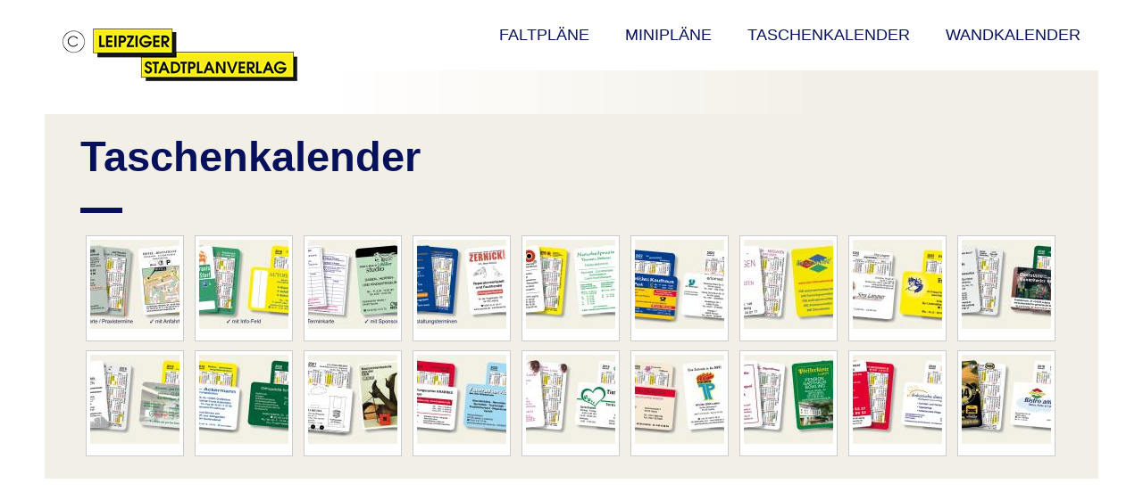

--- FILE ---
content_type: text/html; charset=UTF-8
request_url: http://www.leipziger-stadtplanverlag.de/gallery_taschenkalender.php
body_size: 2316
content:
<!DOCTYPE html>
<html lang="en">
<head>
    <meta charset="utf-8">

    <!-- Always force latest IE rendering engine (even in intranet) & Chrome Frame
    Remove this if you use the .htaccess -->
    <meta http-equiv="X-UA-Compatible" content="IE=edge,chrome=1">

    <title>Leipziger Stadtplanverlag</title>
    <meta name="Description" content="Taschenkalender, Wandkalender, Minipläne, Stadtpläne, die Sie ganz nach Ihren persönlichen Wünschen bewerben können. Seit 1990 vom Leipziger Stadtplanverlag" />

    <meta name="viewport" content="width=device-width; initial-scale=1.0">

    <link href="assets/css/reset.css" rel="stylesheet" type="text/css">
    <link href="assets/css/style.css?a=1" rel="stylesheet" type="text/css">

    <link rel="stylesheet" type="text/css" href="UberGallery-v2.4.8/resources/themes/uber-naked/style.css" />
    <link rel="stylesheet" type="text/css" href="UberGallery-v2.4.8/resources/colorbox/1/colorbox.css" />
    <script type="text/javascript" src="//code.jquery.com/jquery-2.1.4.min.js"></script>
    <script type="text/javascript" src="UberGallery-v2.4.8/resources/colorbox/jquery.colorbox.js"></script>

<script type="text/javascript">
    $(document).ready(function(){
        $("a[rel='colorbox']").colorbox({maxWidth: "90%", maxHeight: "90%", opacity: ".5"});
    });
</script>
    
</head>

<body>
<div class="super-outer">
    <div class="outer">

        <header>
            <div class="inner clearfix">
                <div class="logo">
                    <a href="/">
                        <img src="assets/img/logo.png" />
                    </a>
                </div>
                <nav class="clearfix">
                    <ul>
                        <li><a href="pdf/Faltpläne.pdf" target="_blank">FALTPLÄNE</a></li>
                        <li><a href="pdf/Minipläne.pdf" target="_blank">MINIPLÄNE</a></li>
                        <li><a href="pdf/Taschenkalender.pdf" target="_blank">TASCHENKALENDER</a></li>
                        <li><a href="pdf/Wandkalender.pdf" target="_blank">WANDKALENDER</a></li>
                    </ul>
                </nav>
            </div>
        </header>

        <div class="inner padded">
                                <h2>
                        <span>Taschenkalender</span>
                        <small></small>
                    </h2>
            
            <!-- Start UberGallery 2.4.8 - Copyright (c) 2025 Chris Kankiewicz (http://www.ChrisKankiewicz.com) -->
<div id="galleryWrapper">

    
        <ul id="galleryList" class="clearfix">

                            <li>
                    <a href="gallery-images/taschenkalender/197.jpg" title="197" rel="colorbox">
                        <img src="UberGallery-v2.4.8/resources/cache/100x100-75-4f19766409eba05f617e42b6972939c2569c4e302eacdd45187169281e25669e.jpg" alt="197"/>
                    </a>
                </li>
                            <li>
                    <a href="gallery-images/taschenkalender/1972.jpg" title="1972" rel="colorbox">
                        <img src="UberGallery-v2.4.8/resources/cache/100x100-75-61f505cf69c526a0178210ae53964788d33232b69be8635b836d12dd93b995cd.jpg" alt="1972"/>
                    </a>
                </li>
                            <li>
                    <a href="gallery-images/taschenkalender/1973.jpg" title="1973" rel="colorbox">
                        <img src="UberGallery-v2.4.8/resources/cache/100x100-75-401efeb4e48eebfbafb6880e4f266544335cf666544975c9cbac7019eaf80ff0.jpg" alt="1973"/>
                    </a>
                </li>
                            <li>
                    <a href="gallery-images/taschenkalender/1974.jpg" title="1974" rel="colorbox">
                        <img src="UberGallery-v2.4.8/resources/cache/100x100-75-b155d5d82cff3ea3dd9a86712c1dff2410b8ff0ad8184a8818a517ff9ed69cec.jpg" alt="1974"/>
                    </a>
                </li>
                            <li>
                    <a href="gallery-images/taschenkalender/1975.jpg" title="1975" rel="colorbox">
                        <img src="UberGallery-v2.4.8/resources/cache/100x100-75-b1c7f37165f4a36353f5f047f41b2b4eb51ac23d81124cd311ba2cd7ebaa9b9c.jpg" alt="1975"/>
                    </a>
                </li>
                            <li>
                    <a href="gallery-images/taschenkalender/1976.jpg" title="1976" rel="colorbox">
                        <img src="UberGallery-v2.4.8/resources/cache/100x100-75-a3004f0e2e3fa1d50ebf7f1e81da9cc4e13382e8580ac77bf26844641a5d6fde.jpg" alt="1976"/>
                    </a>
                </li>
                            <li>
                    <a href="gallery-images/taschenkalender/1977.jpg" title="1977" rel="colorbox">
                        <img src="UberGallery-v2.4.8/resources/cache/100x100-75-7f712a79abd1161468c0546083e93c8b409d5fd9a48bdf8bf1defae42f5b4c80.jpg" alt="1977"/>
                    </a>
                </li>
                            <li>
                    <a href="gallery-images/taschenkalender/1978.jpg" title="1978" rel="colorbox">
                        <img src="UberGallery-v2.4.8/resources/cache/100x100-75-951c6c35d380886c2eed7165b51fe0824b475b6053cb8ca7082cb44a2f34d77d.jpg" alt="1978"/>
                    </a>
                </li>
                            <li>
                    <a href="gallery-images/taschenkalender/1979.jpg" title="1979" rel="colorbox">
                        <img src="UberGallery-v2.4.8/resources/cache/100x100-75-03807818c6a985e95a05ff24d74398e2df37e88969eddb1f33862cad0743d752.jpg" alt="1979"/>
                    </a>
                </li>
                            <li>
                    <a href="gallery-images/taschenkalender/19710.jpg" title="19710" rel="colorbox">
                        <img src="UberGallery-v2.4.8/resources/cache/100x100-75-8c1b60c10e9db10d1b6e0474d1ef47d3db9b8d18dd121a26627eb5e3b51f27fc.jpg" alt="19710"/>
                    </a>
                </li>
                            <li>
                    <a href="gallery-images/taschenkalender/19711.jpg" title="19711" rel="colorbox">
                        <img src="UberGallery-v2.4.8/resources/cache/100x100-75-691153f8cad200a10b43f57edb0f1c4c1091ec78afdadd539fdd4eec72f97e6c.jpg" alt="19711"/>
                    </a>
                </li>
                            <li>
                    <a href="gallery-images/taschenkalender/19712.jpg" title="19712" rel="colorbox">
                        <img src="UberGallery-v2.4.8/resources/cache/100x100-75-6df86f59541d424679d708d62def37b4645805fd4c9b62fa376bdd9ce5b4dfa0.jpg" alt="19712"/>
                    </a>
                </li>
                            <li>
                    <a href="gallery-images/taschenkalender/19713.jpg" title="19713" rel="colorbox">
                        <img src="UberGallery-v2.4.8/resources/cache/100x100-75-133021e9588ae8d30b8f0ce9bbb8b3afbb0336f1ddbf2663b245bfc1d045b512.jpg" alt="19713"/>
                    </a>
                </li>
                            <li>
                    <a href="gallery-images/taschenkalender/19714.jpg" title="19714" rel="colorbox">
                        <img src="UberGallery-v2.4.8/resources/cache/100x100-75-927a8c9559db0b847ae8e9fa1cfa9dc3ec575f11d42117e1e4a4de9a691c3530.jpg" alt="19714"/>
                    </a>
                </li>
                            <li>
                    <a href="gallery-images/taschenkalender/19715.jpg" title="19715" rel="colorbox">
                        <img src="UberGallery-v2.4.8/resources/cache/100x100-75-4effc68a74491913c27d633e2153af3a54765a59a4eeb0073b436d47148d68c7.jpg" alt="19715"/>
                    </a>
                </li>
                            <li>
                    <a href="gallery-images/taschenkalender/19716.jpg" title="19716" rel="colorbox">
                        <img src="UberGallery-v2.4.8/resources/cache/100x100-75-131b0aac10546eaf9cd074678420f37225d4e50726735f27c41bd67a25afd302.jpg" alt="19716"/>
                    </a>
                </li>
                            <li>
                    <a href="gallery-images/taschenkalender/19717.jpg" title="19717" rel="colorbox">
                        <img src="UberGallery-v2.4.8/resources/cache/100x100-75-b9ea3595cdc2504c0f54fab52d9b728afd6ceae5d650fdca1fae8a2ce8f5af2f.jpg" alt="19717"/>
                    </a>
                </li>
                            <li>
                    <a href="gallery-images/taschenkalender/19718.jpg" title="19718" rel="colorbox">
                        <img src="UberGallery-v2.4.8/resources/cache/100x100-75-fb3821139a86548580e2fda540c7ae48533ee861b0ff1d73d29bd3cd800e0fc2.jpg" alt="19718"/>
                    </a>
                </li>
            
        </ul>

    



    
    </div>

</div>
<!-- End UberGallery - Distributed under the MIT license: http://www.opensource.org/licenses/mit-license.php -->

        </div>

    </div>

</div>

</body>
</html>


--- FILE ---
content_type: text/css
request_url: http://www.leipziger-stadtplanverlag.de/assets/css/style.css?a=1
body_size: 5500
content:
/* ::: GENERAL ::: */
html {
    height: 100%;
    box-sizing: border-box;
}
*, *:before, *:after {
  box-sizing: inherit;
}
body {
	min-height: 100%;
	color: #07115b;
	font-size: 18px;
	font-family: Arial, Helvetica, sans-serif;
	line-height: 29px;
}
a {
	color: #07115b;
}
strong {
	font-weight: bold;
}
em {
	font-style: italic;
}
h2 {
	font-weight: bold;
	font-size: 47px;
	line-height: 55px;
}
h2 span {
	display: block;
	padding-bottom: 20px;
}
h2 span:after { 
   content: "."; 
   display: block; 
   height: 6px;
   line-height: 6px;
   font-size: 1px;
   width: 47px;
   margin-top: 30px;
   background-color: #07115b;
   clear: both;
}
h2 small {
	font-size: 18px;
	line-height: 20px;
	display: block;
}
.clearfix:after { 
   content: "."; 
   visibility: hidden; 
   display: block; 
   height: 0; 
   clear: both;
}
.super-outer {
	margin: 0 25px 0 50px;
	overflow: hidden;
	padding-right: 25px;
	min-width: 1165px;
	position: relative;
}
.outer {
	background-color: #f2efe6;
	background-image: url(../img/top_bg.png);
	background-repeat: no-repeat;
	background-size: 100% 128px;
}
.outer2 {
	background-color: #fff;
}
.inner {
	width: 1140px;
	margin: 0 auto;
}
.inner.padded {
	padding: 20px;
}

@media screen and (min-width: 1460px) {
    .inner {
        margin-left: 220px;
    }
}

/* ::: HEADER ::: */
.logo {
	width: 294px;
	height: 128px;
	float: left;
	background-color: #fff;
	padding-top: 32px;
}

/* ::: MAIN MENU ::: */
nav {
	width: 846px;
	float: right;
	height: 79px;
	background-color: #fff;
}
nav ul {
	text-align: right;
}

nav ul li {
	display: inline-block;
	line-height: 79px;
	margin-left: 35px;
}
nav ul li a {
	text-decoration: none;
}

/* ::: SECTIONS ::: */
section {
	position: relative;
}
.section-counter {
	position: absolute;
	right: 15px;
	transform: rotate(-90deg);
	transform-origin: left top 0;
	font-size: 14px;
	font-weight: bold;
}
.section-counter.counter-1 {
	margin-top: -42px;
}
.section-counter.counter-2 {
	margin-top: 550px;
}
.section-counter.counter-3 {
	margin-top: 10px;
}
.section-counter.counter-4 {
	margin-top: 20px;
}
.section-counter.counter-5 {
	margin-top: -85px;
}
section .copy p {
	text-align: justify;
}
section.we-have-plan {
	padding-left: 100px;
	padding-right: 3px;
}
section.we-have-plan .section-image {
	float: right;
	margin-top: -49px;
	position: relative;
}
section.we-have-plan .cover {
	width: 98px;
	height: 124px;
	background-color: #f2efe6;
	position: absolute;
	top: 0;
	right: 0;
}
section.we-have-plan h2 {
	position: absolute;
	top: 150px;
}
section.we-have-plan .copy {
	position: relative;
	top: -60px;
}
section.we-have-plan .copy p {
	text-indent: 50px;
	background-color: #f2efe6;
}
section.we-have-plan .copy p.first-paragraph {
	width: 470px;
	padding: 15px 15px 0 0;
	float: left;
}
section.we-have-plan .copy p.right-paragraph {
	float: right;
	text-align: right;
	margin-top: 75px;
}
section.we-have-plan .copy p.other-paragraph {
	width: 720px;
	float: left;
}
section.ihre-vorteile {
	padding-left: 100px;
	padding-right: 3px;
	margin-bottom: 100px;
}
section.ihre-vorteile h2 {
	float: left;
	width: 286px;
	position: relative;
}
section.ihre-vorteile .copy {
	float: right;
	width: 654px;
	position: relative;
}
section.ihre-vorteile .copy p {
	margin-bottom: 30px;
}
section.ihre-vorteile .section-image {
	position: absolute;
	left: -220px;
	top: 70px;
}
section.products {
	padding-bottom: 185px;
}
section.products h2 {
	text-align: center;
}
section.products h2 span:after {
	margin-left: auto;
	margin-right: auto;
}
section.products ul {
	margin: 20px 0;
}
section.products ul li {
	float: left;
	width: 25%;
	text-align: center;
}
section.products ul li div {
	width: 196px;
	height: 260px;
	display: block;
	margin: 0 auto 35px auto;
	background-repeat: no-repeat;
	background-position: bottom left;
}
section.products ul li:hover div {
	background-position: bottom right;
}
section.products ul li a {
	text-decoration: none;
}
section.products ul li a span {
	border: 1px solid #07115b;
	padding: 7px 14px;
	border-radius: 20px;
}
section.products ul li a:hover span {
	background-color: #07115b;
	color: #fff;
}
section.products ul li.faltplane div {
	background-image: url(../img/faltplane.jpg);
}
section.products ul li.miniplane div {
	background-image: url(../img/miniplane.jpg);
}
section.products ul li.taschenkalender div {
	background-image: url(../img/taschenkalender.jpg);
}
section.products ul li.wandkalender div {
	background-image: url(../img/wandkalender.jpg);
}
section.products .copy {
	margin-top: 50px;
	padding: 0 260px;
}

section.contact {
	padding-left: 100px;
	margin-bottom: 20px;
	position: relative;
	top: -85px;
}
section.contact h2 {
	float: left;
}
section.contact address {
	clear: left;
	float: left;
	line-height: 22px;
}
section.contact .map {
	float: right;
	overflow:hidden;
	height:287px;
	width:652px;
}
section.contact .map #gmap_canvas {
	height:287px;
	width:652px;
}
section.contact .map #gmap_canvas img {
	max-width:none!important;
	background:none!important
}
section.contact .copy {
	clear: both;
	padding-top: 60px;
}
section.disclaimer {
	font-size: 12px;
	margin-bottom: 20px;
}
section.disclaimer h2 {
	font-size: 14px;
}


--- FILE ---
content_type: text/css
request_url: http://www.leipziger-stadtplanverlag.de/UberGallery-v2.4.8/resources/themes/uber-naked/style.css
body_size: 2885
content:
/* -------------------------------------------------------------------------- */
/* -----| GALLERY LIST |----------------------------------------------------- */
/* -------------------------------------------------------------------------- */

#galleryList {
    margin: 0;
    padding: 0;
}

#galleryList li {
    display: inline-block;
    float: left;
    list-style: none;
    margin: 5px 6px;
    padding: 0;
}

#galleryList li a {
    background-color: #FFF;
    border: 1px solid #CCC;
    display: block;
    padding: 4px;
}

#galleryList li a:hover {
    border-color: #999;
}

#galleryList li a img {
    border: none;
}

/* -------------------------------------------------------------------------- */
/* -----| GALLERY FOOTER |--------------------------------------------------- */
/* -------------------------------------------------------------------------- */

#galleryFooter {
    border-top: 1px solid #CCC;
    margin-top: 10px;
    padding: 3px;
}

#credit {
    float: right;
    font-size: 0.9em;
    margin: 4px 0;
}

#galleryFooter #credit a {
    color: #369;
}


/* ---------------------------------------- */
/* ----|  PAGINATION  |-------------------- */
/* ---------------------------------------- */

#galleryPagination {
    color: #369;
    float: left;
    font-size: .9em;
    margin: 0 !important;
    padding: 0 !important;
    text-align: center;
}

#galleryPagination li {
    border: 1px solid transparent;
    border-radius: 3px;
    display: block;
    float: left;
    list-style: none;
    -moz-border-radius: 3px;
    -webkit-border-radius: 3px;
}

#galleryPagination li:hover {
    background-color: #EFEFEF;
    border: 1px solid #CCC;
}

#galleryPagination li.title {
    background: transparent url(../../page_white_stack.png) no-repeat left center;
    border: 1px solid transparent;
    font-weight: normal;
    padding: 3px 6px 3px 22px;
}

#galleryPagination li a, #galleryPagination li a:visited {
    color: #369;
    display: block;
    padding: 3px 6px;
    text-decoration: none;
}

#galleryPagination li.current {
    background-color: transparent;
    border: 1px solid transparent;
    color: #333;
    font-weight: bold;
    padding: 3px 6px;
}

#galleryPagination li.inactive {
    background-color: transparent;
    color: #ACACAC;
    border: 1px solid transparent;
    display: block;
    padding: 3px 6px;
}


/* ---------------------------------------- */
/* ----|  MISCELLANEOUS  |----------------- */
/* ---------------------------------------- */

/* --- CLEAR FIX --- */

.clearfix:after {
    visibility: hidden;
    display: block;
    font-size: 0;
    content: " ";
    clear: both;
    height: 0;
}

* html .clearfix {
    zoom: 1; /* IE6 */
}

*:first-child+html .clearfix {
    zoom: 1; /* IE7 */
}

/**
 * UberGallery.css created and implimented by,
 * Chris Kankiewicz -- http://www.ChrisKankiewicz.com
 */